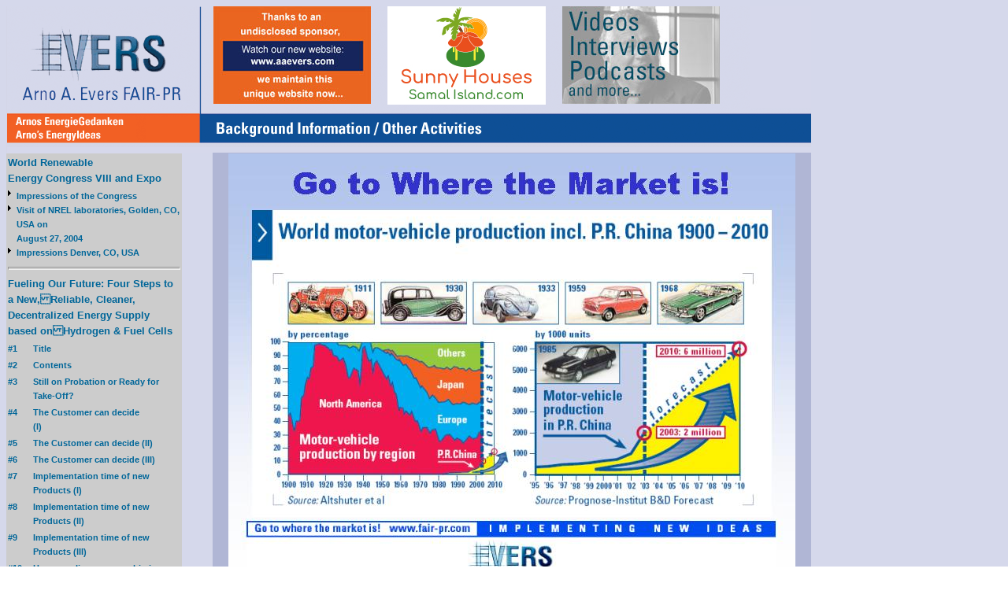

--- FILE ---
content_type: text/html; charset=UTF-8
request_url: https://www.hydrogenambassadors.com/meet-aae/wrec2004/17.php
body_size: 4397
content:
<html><!-- InstanceBegin template="/Templates/worldwide-conferences.dwt" codeOutsideHTMLIsLocked="false" -->
<head>
<!-- InstanceBeginEditable name="doctitle" -->
<title>Arno A. Evers FAIR-PR </title>
<!-- InstanceEndEditable --> 

<meta http-equiv="Content-Type" content="text/html; charset=iso-8859-1">
<meta name="description" content="Wir organisieren Messen, We organize fairs, Wasserstoff Messe, hydrogen commercialization,
Hydrogen Fair, hydrogen expo, expo shanghai 2010 china, Wasserstoffmesse, Germany, Deutschland, Europa, Hannover Messe, Hannover Fair, Expo, Brennstoffzelle, Fuel Cell">
<meta name="keywords" content="Conference Impressions, Worldwide unique Internet Documentation, Meet Arno, Wasserstoff, Messe, Hydrogen, Fair, Wasserstoffmesse, Hydrogenfair, 2nd Annual Fuel Cells Durability & Performance 2006 USA, EDTA Conference & Exposition USA, The Fuel Cell Seminar USA, Fraunhofer Symposium Mikroenergietechnik POWER TO GO Germany, Renewables to Hydrogen Forum USA, Alternative Transport Energies Conference Australia, Power-Gen Asia China, World Renewable Energy Congress IX and Exhibition Italy, R&D in the field of Hydrogen and Fuel Cell in Germany and Europe Germany, Lucerne Fuel Cell Forum 2006 Switzerland, 16th World Hydrogen Energy Conference (WHEC) France, NHA Annual Hydrogen Conference, FC EXPO 2006, Wasserstoff und Brennstoffzellen im Automobil, Fuel Cell Seminar, Internationale ASUE-Fachtagung, EHEC 2005, Fuel Cell Summit: A Road Map to Commercialization, 2005 Grove Fuel Cell Symposium, WHTC 2005 World Hydrogen Technologies Convention (WHTC) Singapore, Singapore, f-cell 2005, The 27th International Telecommunications Energy Conference - intelec '05, IHK Nord Wasserstoff � Tagung, ICHS - International Conference on Hydrogen Safety , Pisa, Italy, IHEC-2005 International Hydrogen Energy Congress & Exhibition, Bunsen Kolloquium, European Hydrogen and Fuel Cell Technology Platform (HFP), Cairo 9th International Conference on Energy & Environment, 1st International Fuel Cell Expo, H2PS: The 2004 Hydrogen Production and Storage Forum, Full-Service-Paket, Full Service Paket">




<link href="../../css/allgemein.css" rel="stylesheet" type="text/css">
</head>
<body background="../../images/bg-site01.gif" link="#006699" vlink="#006699" alink="#FF0000">
<table width="925" border="0" cellspacing="0" cellpadding="0">
  <tr> 
    <td colspan="3" background="../../images/background-nav-oben-tabelle.gif"> <table width="925" border="0" cellspacing="0" cellpadding="0">
        <tr> 
          <td width="17"><img src="../../images/bg-start.gif" width="1" height="186"></td>
          <td width="246" align="left" valign="top"><a href="../../index.html"></a><!-- InstanceBeginEditable name="links-oben" -->
            <!DOCTYPE HTML PUBLIC "-//W3C//DTD HTML 4.01 Transitional//EN">
<html>
<head>
<title>Unbenanntes Dokument</title>
<meta http-equiv="Content-Type" content="text/html; charset=iso-8859-1">
<script language="JavaScript" type="text/JavaScript">
<!--



function MM_preloadImages() { //v3.0
  var d=document; if(d.images){ if(!d.MM_p) d.MM_p=new Array();
    var i,j=d.MM_p.length,a=MM_preloadImages.arguments; for(i=0; i<a.length; i++)
    if (a[i].indexOf("#")!=0){ d.MM_p[j]=new Image; d.MM_p[j++].src=a[i];}}
}
//-->
</script>
</head>

<body onLoad="MM_preloadImages('../../images/sif2005-oben02.gif')">
<a href="https://www.hydrogenambassadors.com/"><img src="../../images/home-transparent1.gif" alt="Arno A. Evers FAIR-PR home" width="211" height="117" border="0"></a><br>
<a href="../../background/arnos-energy-ideas.php"><img src="../../images/home-transparent1.gif" alt="Arno's EnergyIdeas" width="212" height="49" border="0" usemap="#Map2">
<map name="Map2"><area shape="rect" coords="-1,2,153,34" href="../../background/arnos-energy-ideas.php#german">
<area shape="rect" coords="0,34,148,50" href="../../background/arnos-energy-ideas.php">
</map></a>
</body>
</html>
<!-- InstanceEndEditable --> </td>
          <td width="662" align="left" valign="top"><!-- InstanceBeginEditable name="nav-oben" -->
      <table width="643" border="0" cellpadding="0" cellspacing="0">
  <tr>
    <td width="214" align="left" valign="top"><a href="http://www.aaevers.com/"><img src="../../images/aaevers.jpg" alt="http://www.aaevers.com/" width="200" height="124" border="0" /></a></td>
    <td width="214" align="center" valign="top"><a href="https://www.sunnyhousessamalisland.com/"><img src="../../images/logo-sunny-houses.jpg" alt="https://www.sunnyhousessamalisland.com/" width="201" height="125" border="0" /></a></td>
    <td width="215" align="right" valign="top"><a href="https://www.fair-pr.com/"><img src="../../images/interviews_podcasts_and_more.jpg" alt="https://www.fair-pr.com/" width="200" height="124" border="0" /></a><a href="../../h2back-online-consultations/index.html"></a></td>
  </tr>
</table>
      <!-- InstanceEndEditable --></td>
        </tr>
      </table></td>
  </tr>
  <tr>
    <td align="left" valign="top"><img src="../../images/home-transparent1.gif" width="229" height="1" border="0"></td>
    <td><img src="../../images/home-transparent1.gif" width="33" height="1" border="0"></td>
    <td align="left" valign="top" background="../../hm05/images/bg-nav1.gif"><img src="../../images/home-transparent1.gif" width="1" height="1" border="0"></td>
  </tr>
  <tr> 
    <td width="229" align="left" valign="top"><!-- InstanceBeginEditable name="navigation" --> 
      <html>
<head>
<script language="JavaScript">
<!--

if(top.frames.length > 0)
    top.location.href=self.location;
//-->
</script>
<title>Arno A. Evers FAIR-PR </title>
<meta http-equiv="Content-Type" content="text/html; charset=iso-8859-1">
<meta name="description" content="Wir organisieren Messen, We organize fairs, Wasserstoff Messe, hydrogen commercialization,
Hydrogen Fair, hydrogen expo, expo shanghai 2010 china, Wasserstoffmesse, Germany, Deutschland, Europa, Hannover Messe, Hannover Fair, Expo, Brennstoffzelle, Fuel Cell">
<meta name="keywords" content="Wasserstoff, Messe, Hydrogen, Fair, Wasserstoffmesse, Hydrogenfair, Hannover Messe, 
Brennstoffzelle, FAIR-PR, FAIR PR, Hydrogen Expo, Hydrogen Exhibitor, Hydrogen Exposition, hydrogen trade show, trade show, Hydrogen Exhibition, World Leader in Hydrogen Exhibitions, Global Dialogue, 
fair, booth, Joint stand, joint stands, Hydrogen, Fuel Cell, Photovoltaik, Wasserstoff Expo, 
Sixth Joint Exhibition Hydrogen and Fuel Cell Technologies, trade fair, 
First Joint Exhibition Hydrogen and Fuel Cell Systems and Products, Full Service Package, 
exhibitor, Arno A. Evers, Starnberg, exhibition, Gemeinschaftsstand, Gemeinschaftsst�nde, 
Wasserstoff, Brennstoffzelle, Ausstellung, Messe, Organisation, �ffentlichkeit, �ffentlichkeitsarbeit, 
Bionik, Brennstoffzellen Technologien, Hannover Messe, Halle 18, Halle 8, Erneuerbare Energie, 
Umweltschutz, Alternative Energie, Gemeinschaftsstand Wasserstoff / Brennstoffzellentechnologien, 
Erster Gemeinschaftsstand Wasserstoff und Brennstoffzellen Systeme und Produkte, Full-Service-Paket, 
Full Service Paket">
<link href="../../css/allgemein.css" rel="stylesheet" type="text/css">

</head>
<body link="#006699" vlink="#006699" alink="#FF0000">
<table width="223" border="0" cellpadding="1" cellspacing="1" bgcolor="#CCCCCC">
  <tr> 
    <td colspan="2"><a href="index.php" class="biggie"><font color="#006699">World 
      Renewable <br>
      Energy Congress VIII and Expo</font></a></td>
  </tr>
  <tr> 
    <td colspan="2"><table width="100%" border="0" cellspacing="0" cellpadding="0">
        <tr> 
          <td width="5%" align="left" valign="top"><img src="../../images/pfeil-links-gr2.gif" width="4" height="9"></td>
          <td width="95%"><a href="impressions.php">Impressions of the Congress</a></td>
        </tr>
        <tr> 
          <td align="left" valign="top"><img src="../../images/pfeil-links-gr.gif" width="4" height="10"></td>
          <td><a href="../acs2004/nrel-labatories.php">Visit of NREL laboratories, 
            Golden, CO, USA on <br>
            August 27, 2004</a></td>
        </tr>
        <tr> 
          <td align="left" valign="top"><img src="../../images/pfeil-links-gr.gif" width="4" height="10"></td>
          <td><a href="denver-impressions.php">Impressions Denver, CO, USA</a></td>
        </tr>
      </table></td>
  </tr>
  <tr> 
    <td colspan="2"><hr></td>
  </tr>
  <tr> 
    <td colspan="2"><span class="biggie"><a href="index2.php">Fueling Our Future: 
      Four Steps to a New,Reliable, Cleaner, Decentralized Energy Supply based 
      onHydrogen &amp; Fuel Cells </a></span><span class="biggie"> </span></td>
  </tr>
  <tr> 
    <td width="29" valign="top"><a href="index2.php">#1 </a></td>
    <td width="187"><a href="index2.php">Title</a></td>
  </tr>
  <tr> 
    <td valign="top"><a href="02.php">#2 </a></td>
    <td><a href="02.php">Contents</a></td>
  </tr>
  <tr> 
    <td valign="top"><a href="03.php">#3 </a></td>
    <td><a href="03.php">Still on Probation or Ready for Take-Off?</a> </td>
  </tr>
  <tr> 
    <td valign="top"><a href="04.php">#4 </a></td>
    <td><a href="04.php">The Customer can decide <br>
      (I)</a></td>
  </tr>
  <tr> 
    <td valign="top"><a href="05.php">#5 </a></td>
    <td><a href="05.php">The Customer can decide (II)</a></td>
  </tr>
  <tr> 
    <td valign="top"><a href="06.php">#6</a></td>
    <td><a href="06.php">The Customer can decide (III)</a></td>
  </tr>
  <tr> 
    <td valign="top"><a href="07.php">#7 </a></td>
    <td><a href="07.php">Implementation time of new Products (I)</a></td>
  </tr>
  <tr> 
    <td valign="top"><a href="08.php">#8 </a></td>
    <td><a href="08.php">Implementation time of new Products (II)</a></td>
  </tr>
  <tr> 
    <td valign="top"><a href="09.php">#9 </a></td>
    <td><a href="09.php">Implementation time of new Products (III)</a></td>
  </tr>
  <tr> 
    <td valign="top"><a href="10.php">#10</a></td>
    <td><a href="10.php">Home appliance ownership in every 100 Shanghai, P.R. 
      China families</a></td>
  </tr>
  <tr> 
    <td valign="top"><a href="11.php">#11 </a></td>
    <td><a href="11.php">Not Technical Possibilities but Consumer Demand</a></td>
  </tr>
  <tr> 
    <td valign="top"><a href="12.php">#12 </a></td>
    <td><a href="12.php">Why do customers buy new products?</a></td>
  </tr>
  <tr> 
    <td valign="top"><a href="13.php">#13 </a> </td>
    <td><a href="13.php">Evolution of the Cellular Phone 1983-2004 </a></td>
  </tr>
  <tr> 
    <td valign="top"><a href="14.php">#14 </a></td>
    <td><a href="14.php">Evolution in the Aircraft Industry 1903-2005 (I)</a>    </td>
  </tr>
  <tr> 
    <td valign="top"><a href="15.php">#15 </a></td>
    <td><a href="15.php">Evolution in the Aircraft Industry 1903-2005 (II)</a></td>
  </tr>
  <tr> 
    <td valign="top"><a href="16.php">#16</a></td>
    <td><a href="16.php">Evolution in the Aircraft Industry 1903-2005 (III)</a></td>
  </tr>
  <tr> 
    <td valign="top"><a href="17.php">#17</a></td>
    <td><a href="17.php">World motor-vehicle production incl. <br>
      P.R. China 1900-2010</a></td>
  </tr>
  <tr> 
    <td valign="top"><a href="18.php">#18</a></td>
    <td><a href="18.php">Four steps to a new reliable, cleaner and decentralized 
      Energy Supply based on Hydrogen and Fuel Cells</a></td>
  </tr>
  <tr> 
    <td valign="top"><a href="19.php">#19</a></td>
    <td><a href="19.php">Revolution in the Garage <br>
      (I)</a></td>
  </tr>
  <tr> 
    <td valign="top"><a href="20.php">#20</a></td>
    <td><a href="20.php">Revolution in the Garage (II)</a></td>
  </tr>
  <tr> 
    <td valign="top"><a href="21.php">#21</a></td>
    <td><a href="21.php">Revolution in the Garage (III)</a></td>
  </tr>
  <tr> 
    <td valign="top"><a href="22.php">#22</a></td>
    <td><a href="22.php">New Players on the Chinese Automotive Market (I)</a></td>
  </tr>
  <tr> 
    <td valign="top"><a href="23.php">#23</a></td>
    <td><a href="23.php">New Players on the Chinese Automotive Market (II)</a></td>
  </tr>
  <tr> 
    <td valign="top"><a href="24.php">#24</a></td>
    <td><a href="24.php">New Players on the Chinese Automotive Market (III)</a>    </td>
  </tr>
  <tr> 
    <td valign="top"><a href="25.php">#25</a></td>
    <td><a href="25.php">Necessary Conditions to reach the final Goal (I)</a></td>
  </tr>
  <tr> 
    <td valign="top"><a href="26.php">#26</a></td>
    <td><a href="26.php">Necessary Conditions to reach the final Goal (II)</a></td>
  </tr>
  <tr> 
    <td valign="top"><a href="27.php">#27</a></td>
    <td><a href="27.php">Group Exhibit Hydrogen + Fuel Cells HANNOVER FAIR (I)</a></td>
  </tr>
  <tr> 
    <td valign="top"><a href="28.php">#28</a></td>
    <td><a href="28.php">Group Exhibit Hydrogen + Fuel Cells HANNOVER FAIR (II)</a></td>
  </tr>
  <tr> 
    <td valign="top"><a href="29.php">#29</a></td>
    <td><a href="29.php">We invite you to attend our upcoming Hydrogen and Fuel 
      Cells Group Events&#8230;</a> </td>
  </tr>
  <tr> 
    <td valign="top"><a href="30.php">#30</a></td>
    <td><a href="30.php">Impression</a></td>
  </tr>
  <tr> 
    <td valign="top"><a href="31.php">#31</a></td>
    <td><a href="31.php">www.hydrogenambassadors.com</a></td>
  </tr>
  <tr> 
    <td valign="top"><a href="32.php">#32</a></td>
    <td><a href="32.php">www.hydrogenambassadors.com</a></td>
  </tr>
  <tr> 
    <td valign="top"><a href="33.php">#33</a></td>
    <td><a href="33.php">www.hydrogenambassadors.com</a></td>
  </tr>
  <tr> 
    <td colspan="2" valign="top">&nbsp;</td>
  </tr>
  <tr>
    <td colspan="2" valign="top"><a href="impressions.php">Impressions of the Congress</a></td>
  </tr>
  <tr>
    <td colspan="2" valign="top"><a href="index2.php">Arno's presentation</a></td>
  </tr>
  <tr>
    <td colspan="2" valign="top"><a href="../acs2004/nrel-labatories.php">Visit of NREL laboratories</a></td>
  </tr>
  <tr>
    <td colspan="2" valign="top"><a href="denver-impressions.php">Impressions 
    Denver, Colorado</a></td>
  </tr>
  <tr> 
    <td colspan="2" valign="top"><a href="WREC.ppt" target="_blank">Download this 
      Presentation</a><br>
      (*.ppt ~6MB)</td>
  </tr>
  <tr> 
    <td colspan="2" valign="top"><a href="WREC.pdf" target="_blank">Download this 
      Presentation</a><br>
      (*.pdf ~5MB)</td>
  </tr>
</table>
</body>
</html>
      <!-- InstanceEndEditable --></td>
    <td width="34">&nbsp;</td>
    <td width="662" align="left" valign="top" background="../../hm05/images/bg-nav1.gif"><table width="662" border="0" cellspacing="0" cellpadding="0">
        <tr> 
          <td width="20"><img src="../../images/transparent.gif" width="20" height="7"></td>
          <td width="622"> <!-- InstanceBeginEditable name="text" --><a href="18.php"><img src="Folie17.JPG" width="720" height="540" border="0"></a> 
                  <!-- InstanceEndEditable --></td>
          <td width="20"><img src="../../images/transparent.gif" width="20" height="7"></td>
        </tr>
      </table></td>
  </tr>
</table>
<p>&nbsp;</p>
<p>&nbsp;</p>

</body>
<!-- InstanceEnd --></html>


--- FILE ---
content_type: text/css
request_url: https://www.hydrogenambassadors.com/css/allgemein.css
body_size: 1748
content:
BODY {
	COLOR: #000000; FONT-FAMILY: Verdana, Arial, sans-serif; FONT-SIZE: 11px; LINE-HEIGHT: 18px
}
TD {
	COLOR: #000000; FONT-FAMILY: Verdana, Arial, sans-serif; FONT-SIZE: 11px; LINE-HEIGHT: 18px

}
H3 {
	COLOR: #000000; FONT-FAMILY: Verdana, sans-serif; FONT-SIZE: 14px; FONT-WEIGHT: bold; MARGIN-TOP: 20px; PADDING-LEFT: 10px
}
HR {
	COLOR: #000000; HEIGHT: 2px
}
.biggie {
	COLOR: #000000; FONT-FAMILY: Verdana, Arial, sans-serif; FONT-SIZE: 13px; FONT-WEIGHT: bold; LINE-HEIGHT: 20px
}
.tiny {
FONT-FAMILY: Verdana, Arial, sans-serif; FONT-SIZE: 9px; LINE-HEIGHT: 11px
}
A:link {
	FONT-WEIGHT: bold; TEXT-DECORATION: none
}
A:visited {
	FONT-WEIGHT: bold; TEXT-DECORATION: none
}
A:hover {
	 FONT-WEIGHT: bold; TEXT-DECORATION: underline
}

.mainnavigation {
	PADDING-RIGHT: 0px; MARGIN-TOP: 0px; PADDING-LEFT: 0px; FONT-WEIGHT: bold; FONT-SIZE: 11px; PADDING-BOTTOM: 0px; TEXT-TRANSFORM: none; LINE-HEIGHT: normal; PADDING-TOP: 0px; FONT-FAMILY: verdana, geneva, arial, helvetica, sans-serif; LETTER-SPACING: normal
}
.subnavigation {
	PADDING-RIGHT: 0px; MARGIN-TOP: 4px; PADDING-LEFT: 0px; FONT-SIZE: 10px; MARGIN-BOTTOM: 4px; PADDING-BOTTOM: 0px; TEXT-TRANSFORM: none; LINE-HEIGHT: 11px; PADDING-TOP: 0px; FONT-FAMILY: verdana, geneva, arial, helvetica, sans-serif; LETTER-SPACING: 1pt
}
.zeitungsueberschrift {

	COLOR: #000000; FONT-FAMILY: Verdana, Arial, sans-serif; FONT-SIZE: 16px; FONT-WEIGHT: bold; LINE-HEIGHT: 20px
}
.linksmall {
FONT-FAMILY: Verdana, Arial, sans-serif; FONT-SIZE: 10px; LINE-HEIGHT: 11px
}
.biggie2 {

	COLOR: #000000; FONT-FAMILY: Verdana, Arial, sans-serif; FONT-SIZE: 16px; FONT-WEIGHT: bold; LINE-HEIGHT: 20px
}
.biggie3 {


	COLOR: #000000; FONT-FAMILY: Verdana, Arial, sans-serif; FONT-SIZE: 18px; FONT-WEIGHT: bold; LINE-HEIGHT: 20px
}
